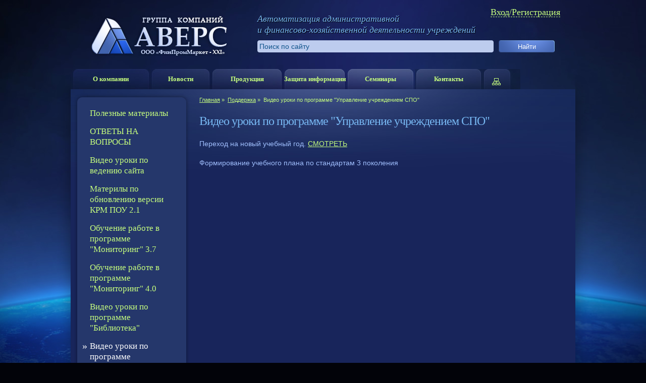

--- FILE ---
content_type: text/html; charset=utf-8
request_url: https://www.xn--80aejja5ch9a.xn--p1ai/podderzhka/obuchenie-po-rabote-s-pou-2_2/
body_size: 3830
content:
<!DOCTYPE html PUBLIC "-//W3C//DTD XHTML 1.0 Strict//EN" "http://www.w3.org/TR/xhtml1/DTD/xhtml1-strict.dtd">
<html xmlns="http://www.w3.org/1999/xhtml">
<head>
	<title>Аверс: Видео уроки по программе "Управление учреждением СПО" // Автоматизация административной и финансово-хозяйственной деятельности</title>
	<meta http-equiv="Content-Type" content="text/html; charset=utf-8" />
  <meta name="keywords" content="" />
	<meta name="description" content="" />
  
  <link type="text/css" href="https://www.xn--80aejja5ch9a.xn--p1ai/kscms/img/public/styles.css" rel="stylesheet" media="all" />
	<link type="text/css" href="https://www.xn--80aejja5ch9a.xn--p1ai/kscms/img/public/_tpl.css" rel="stylesheet" media="all" />
  <link type="text/css" href="https://www.xn--80aejja5ch9a.xn--p1ai/kscms/img/public/_editor.css" rel="stylesheet" media="all" />
	<!--[if lte IE 8]>
		<link type="text/css" href="https://www.xn--80aejja5ch9a.xn--p1ai/kscms/img/public/styles_ie.css" rel="stylesheet" media="all" />
	<![endif]-->
  <link type="text/css" href="https://www.xn--80aejja5ch9a.xn--p1ai/kscms/img/public/scripts/PrettyPhoto/pp_styles.css" rel="stylesheet" media="all" />

  

  <script type="text/javascript" src="https://www.xn--80aejja5ch9a.xn--p1ai/kscms/img/public/scripts/jquery-1.4.2.min.js"></script>
	<script type="text/javascript" src="https://www.xn--80aejja5ch9a.xn--p1ai/kscms/img/public/scripts/PrettyPhoto/pp_srcipts.js"></script>

<script type="text/javascript" src="https://www.xn--80aejja5ch9a.xn--p1ai/kscms/img/public/scripts/scripts.js"></script>
<script type="text/javascript" src="https://www.xn--80aejja5ch9a.xn--p1ai/kscms/img/public/scripts/json2.js"></script>

	<script type="text/javascript">
	// <![CDATA[

		// The document is loaded -->
		$(document).ready(function(){
			$("a[rel^='prettyPhoto']").prettyPhoto({theme:'facebook'});
		});
		// -->

		// Marking popup block of authorisation -->
		authGLOBALblock = '<!-- authorization close button --><a href="#" title="Закрыть"><img src="https://www.xn--80aejja5ch9a.xn--p1ai/kscms/img/public/close.gif" alt="Закрыть" id="AuthClose" class="auth-close" /></a><!-- // authorization close button // --><!-- authorization shadows --><div class="auth-shad-t"><!-- // --></div><div class="auth-shad-c"><!-- // --></div><div class="auth-shad-b"><!-- // --></div><!-- // authorization shadows // --><!-- authorization content --><div class="auth-content haslayout"><form action="https://www.xn--80aejja5ch9a.xn--p1ai/cabinet/" enctype="multipart/form-data" method="post" class="authorization haslayout"><fieldset><input type="hidden" name="auth" value="login" /><legend>Вход</legend><div class="auth-field"><label for="AuthLogin">Логин</label><div><input type="text" name="login_login" value="" size="60" id="AuthLogin" /></div><a href="https://www.xn--80aejja5ch9a.xn--p1ai/reg/" title="Регистрация">Регистрация</a></div><div class="auth-field"><label for="AuthPass">Пароль</label><div><input type="password" name="login_pass" value="" id="AuthPass" /></div><a href="https://www.xn--80aejja5ch9a.xn--p1ai/sendpass/" title="Забыли пароль?">Забыли пароль?</a></div><input type="submit" value="Войти" title="Войти" class="submit" /></fieldset></form></div><!-- // authorization content // -->';
		// -->

	// ]]>
	</script>
</head>
<body id="inner"> <div class="ground"> <div class="header haslayout"> <a href="https://www.xn--80aejja5ch9a.xn--p1ai/" title="Группа компаний ООО ЦИТ Аверс"><img src="https://www.xn--80aejja5ch9a.xn--p1ai/kscms/img/public/logo.jpg" width="270" height="80" alt="Группа компаний ООО ЦИТ Аверс" class="logo" /></a> <h2 class="description">Автоматизация административной<br />и финансово-хозяйственной деятельности учреждений</h2> <form action="https://www.xn--80aejja5ch9a.xn--p1ai/search/" method="get" class="search"> <fieldset> <input type="hidden" name="cmd" value="process" /> <input type="hidden" name="key" value="search" /> <input type="hidden" name="status" value="" /> <div><input type="text" name="search_text" value="Поиск по сайту" /></div> <input type="submit" value="Найти" title="Найти" class="submit" id="Search" /> </fieldset> </form> <a href="https://www.xn--80aejja5ch9a.xn--p1ai/cabinet/" title="Вход/Регистрация" id="SignUp" class="sign-up">Вход/Регистрация</a> </div> <ul class="top-menu clearing"> <li><a href="https://www.xn--80aejja5ch9a.xn--p1ai/o-kompanii/" title="О компании" class="about">О компании</a></li> <li><a href="https://www.xn--80aejja5ch9a.xn--p1ai/novosti/" title="Новости" class="news">Новости</a></li> <li><a href="https://www.xn--80aejja5ch9a.xn--p1ai/produktsiya/" title="Продукция" class="products">Продукция</a></li> <li><a href="https://www.xn--80aejja5ch9a.xn--p1ai/resheniya/" title="Защита информации" class="decision">Защита информации</a></li> <li><a href="https://www.xn--80aejja5ch9a.xn--p1ai/seminary/" title="Семинары" class="seminars">Семинары</a></li> <li><a href="https://www.xn--80aejja5ch9a.xn--p1ai/contacts/" title="Контакты" class="contacts">Контакты</a></li> <li><a href="https://www.xn--80aejja5ch9a.xn--p1ai/map/" title="Карта сайта" class="map"><img src="https://www.xn--80aejja5ch9a.xn--p1ai/kscms/img/public/spacer.gif" width="17" height="14" alt="Карта сайта" /></a></li> </ul> <div class="shad-wrap"> <div class="shad-tl"></div> <div class="shad-tr"></div> <div class="shad-cl"></div> <div class="shad-cr"></div> <div class="shad-bl"></div> <div class="shad-bc"></div> <div class="shad-br"></div> <div class="content clearing haslayout"> <div class="center-col"> <div class="right-col"> <ul class="path"> <li><a href="https://www.xn--80aejja5ch9a.xn--p1ai/" title="Главная">Главная</a>&nbsp;&raquo;&nbsp;</li> <li><a href="https://www.xn--80aejja5ch9a.xn--p1ai/podderzhka/" title="Поддержка">Поддержка</a>&nbsp;&raquo;&nbsp;</li> <li>Видео уроки по программе "Управление учреждением СПО"</li> </ul> <h1 class="page-name">Видео уроки по программе "Управление учреждением СПО"</h1> <div class="editor haslayout"> <p>Переход на новый учебный год. <a href="/kscms/uploads/file/PerehodNG.pdf" target="_blank">СМОТРЕТЬ</a></p><p>Формирование учебного плана по стандартам 3 поколения</p><p><iframe width="640" height="360" src="https://www.youtube.com/embed/KLwT8q0UvTs?rel=0" frameborder="0" allowfullscreen=""></iframe></p></div> </div> </div> <div class="left-col"> <div class="sidebar-wrap haslayout"> <div class="sidebar-shad-t"></div> <div class="sidebar-shad-c"></div> <div class="sidebar-shad-b"></div> <ul class="sidebar-menu"> <li><a href="https://www.xn--80aejja5ch9a.xn--p1ai/podderzhka/stati/" title="Полезные материалы"><span>&raquo;</span>Полезные материалы</a> </li> <li><a href="/podderzhka/chavo/-direktor-/" title="ОТВЕТЫ НА ВОПРОСЫ"><span>&raquo;</span>ОТВЕТЫ НА ВОПРОСЫ</a> </li> <li><a href="https://www.xn--80aejja5ch9a.xn--p1ai/podderzhka/video-uroki-po-vedeniyu-saita/" title="Видео уроки по ведению сайта"><span>&raquo;</span>Видео уроки по ведению сайта</a> </li> <li><a href="https://www.xn--80aejja5ch9a.xn--p1ai/podderzhka/materily-po-obnovleniyu-versii-krm-pou/" title="Материлы по обновлению версии КРМ ПОУ 2.1"><span>&raquo;</span>Материлы по обновлению версии КРМ ПОУ 2.1</a> </li> <li><a href="https://www.xn--80aejja5ch9a.xn--p1ai/podderzhka/obuchenie-rabote-v-programme-monitoring-_2/" title="Обучение работе в программе "Мониторинг" 3.7"><span>&raquo;</span>Обучение работе в программе "Мониторинг" 3.7</a> </li> <li><a href="https://www.xn--80aejja5ch9a.xn--p1ai/podderzhka/obuchenie-rabote-v-programme-monitoring-4_0/" title="Обучение работе в программе "Мониторинг" 4.0"><span>&raquo;</span>Обучение работе в программе "Мониторинг" 4.0</a> </li> <li><a href="https://www.xn--80aejja5ch9a.xn--p1ai/podderzhka/obuchenie-rabote-v-programme-biblioteka-/" title="Видео уроки по программе "Библиотека""><span>&raquo;</span>Видео уроки по программе "Библиотека"</a> </li> <li><a href="https://www.xn--80aejja5ch9a.xn--p1ai/podderzhka/obuchenie-po-rabote-s-pou-2_2/" title="Видео уроки по программе "Управление учреждением СПО"" class="active"><span>&raquo;</span>Видео уроки по программе "Управление учреждением СПО"</a> </li> <li><a href="https://www.xn--80aejja5ch9a.xn--p1ai/podderzhka/obuchenie-rabote-s-programmoi-upravlenie-organizatsiei-dopolnitelnogo-obrazovaniya-/" title="Видео уроки по программе "Управление организацией доп. образования""><span>&raquo;</span>Видео уроки по программе "Управление организацией доп. образования"</a> </li> <li><a href="https://www.xn--80aejja5ch9a.xn--p1ai/podderzhka/video-uroki-po-programme-direktor-/" title="Видео уроки по программе "Директор""><span>&raquo;</span>Видео уроки по программе "Директор"</a> </li> <li><a href="https://www.xn--80aejja5ch9a.xn--p1ai/podderzhka/video-uroki-po-programme-ekzh-/" title="Видео уроки по программе "ЭКЖ""><span>&raquo;</span>Видео уроки по программе "ЭКЖ"</a> </li> <li><a href="https://www.xn--80aejja5ch9a.xn--p1ai/podderzhka/video-uroki-po-programme-attestat-/" title="Видео уроки по программе "Аттестат""><span>&raquo;</span>Видео уроки по программе "Аттестат"</a> </li> </ul></div> <div class="aux-buttons"><a href="https://www.xn--80aejja5ch9a.xn--p1ai/seminary/" title="Запись на семинар" class="aux-seminar-button"></a><a href="https://www.xn--80aejja5ch9a.xn--p1ai/podderzhka/" title="Поддержка" class="aux-support-button"></a></div> <form action="https://www.xn--80aejja5ch9a.xn--p1ai/subscribe/" method="get" class="subscription"><fieldset> <legend>Рассылка новостей</legend> <input type="hidden" name="cmd" value="process" /> <input type="hidden" name="key" value="subscription" /> <input type="hidden" name="status" value="" /> <div><input type="text" name="doc_email" value="Ваш e-mail" /></div> <input type="submit" value="&raquo;" title="Подписаться&raquo;" class="submit" id="Subscr" /> <ul><li><input type="radio" name="xid" value="1" id="subscr_on" checked="checked" /><label for="subscr_on">Подписаться</label></li><li><input type="radio" name="xid" value="2" id="subscr_off" /><label for="subscr_off">Отписаться</label></li> </ul></fieldset> </form> </div> </div> </div> <div class="footer clearing"> <ul class="bottom-menu"> <li><a href="https://www.xn--80aejja5ch9a.xn--p1ai/o-kompanii/" title="О компании">О компании</a></li><li><a href="https://www.xn--80aejja5ch9a.xn--p1ai/novosti/" title="Новости">Новости</a></li><li><a href="https://www.xn--80aejja5ch9a.xn--p1ai/produktsiya/" title="Продукция">Продукция</a></li><li><a href="https://www.xn--80aejja5ch9a.xn--p1ai/resheniya/" title="Решения">Решения</a></li><li><a href="https://www.xn--80aejja5ch9a.xn--p1ai/podderzhka/" title="Поддержка">Поддержка</a></li><li><a href="https://www.xn--80aejja5ch9a.xn--p1ai/seminary/" title="Семинары">Семинары</a></li><li><a href="https://www.xn--80aejja5ch9a.xn--p1ai/forum/" title="Форум">Форум</a></li><li><a href="https://www.xn--80aejja5ch9a.xn--p1ai/contacts/" title="Контакты">Контакты</a></li> </ul> <div class="copyrights"> <p>&copy; Группа компаний &laquo;АВЕРС&raquo; 1992-2022</p> </div> <p class="counters"><script> (function(i,s,o,g,r,a,m){i['GoogleAnalyticsObject']=r;i[r]=i[r]||function(){ (i[r].q=i[r].q||[]).push(arguments)},i[r].l=1*new Date();a=s.createElement(o), m=s.getElementsByTagName(o)[0];a.async=1;a.src=g;m.parentNode.insertBefore(a,m) })(window,document,'script','//www.google-analytics.com/analytics.js','ga'); ga('create', '88756368', 'auto'); ga('send', 'pageview');</script><script async src="https://www.googletagmanager.com/gtag/js?id=UA-57153812-2"></script><script> window.dataLayer = window.dataLayer || []; function gtag(){dataLayer.push(arguments);} gtag('js', new Date()); gtag('config', 'UA-57153812-2');</script>&nbsp;</p> </div> </div></body>
</html>


--- FILE ---
content_type: text/css
request_url: https://www.xn--80aejja5ch9a.xn--p1ai/kscms/img/public/styles.css
body_size: 22026
content:
/* ===== 'styles.css' ===== */

/*	--- --- --- --- ---
[project info]
	name - Avers.
	date - 08.07.2010.
	
	styles:
	--- --- --- --- --- --- --- --- --- ---
	http://www.???.??/img/default.css (7 kb)
	http://www.???.??/img/styles.css (22 kb)
	http://www.???.??/img/styles_ie.css (6 kb)
	http://www.???.??/img/tpl.css (16 kb)
	--- --- --- --- --- --- --- --- --- ---
	total: (51 kb)
	
	developer	- OOO "КасперСистемс"
	reply-to	- http://www.kasper.by/
	
[file structure]
	1. =global
	2. =ground
	--- --- ---
		2.1. =header
		2.2. =top menu
		2.3. =content
		--- --- ---
			(#index)
			2.3.1. =center column
			2.3.2. =geography
			2.3.3. =last news
			(#inner)
			2.3.1. =center column
			--- --- ---
				2.3.1.1. =right column
			--- --- ---
			2.3.2. =left column
		--- --- ---
		2.3. =footer
	--- --- ---

--- --- --- --- --- */

/* ='default.css & corners.css'
--- --- --- --- --- --- --- --- --- --- --- --- --- --- --- --- --- --- --- --- --- --- --- --- --- --- --- --- --- --- -- */
@import url(default.css);
/* --- --- --- --- --- --- --- --- --- --- --- --- --- --- --- --- --- --- --- --- --- --- --- --- --- --- --- --- --- --- */

/* =global
--- --- --- --- --- --- --- --- --- --- --- --- --- --- --- --- --- --- --- --- --- --- --- --- --- --- --- --- --- --- -- */
body {
	min-width: 1000px;
	background: #020309 url(body_bg.png) repeat-y center;
	font-family: Arial, sans-serif;
	color: #a1c0ff;
}
/* --- !!! --- */
a,
a:visited {
	color: #c6fe7e;
}
a:hover {
	color: #fefefe;
}
/* --- !!! --- */
:active {
	outline: none;
}
:focus {}
/* --- --- --- --- --- --- --- --- --- --- --- --- --- --- --- --- --- --- --- --- --- --- --- --- --- --- --- --- --- --- */


/* =ground
--- --- --- --- --- --- --- --- --- --- --- --- --- --- --- --- --- --- --- --- --- --- --- --- --- --- --- --- --- --- -- */
.ground {
	min-height: 100%;
	height: auto !important;
	height: 100%;	/* - for ie6 - */
	background: url(earth.jpg) no-repeat center top;
	overflow: hidden;	/* - for "corners & shadows" - */
	position: relative;	/* - for "corners & shadows" in Opera - */
}
	
	
	/* =header
	--- --- --- --- --- --- --- --- --- --- --- --- --- --- --- --- --- --- --- --- --- --- --- --- --- --- --- --- --- --- -- */
	.header {
		width: 1000px;
		height: 135px;
		margin: 0 auto;
		position: relative; /* - for "sign up" - */
	}
		
		/* --- logo --- */
		.logo {
			margin: 30px 60px 0 40px;
			border: none;
			font-size: 1.4em;
			float: left;
		}
		/* --- // logo // --- */
		
		/* --- description --- */
		.description {
			margin: 25px 0 10px 0;
			font-family: Georgia, serif;
			font-size: 1.8em;
			font-weight: normal;
			font-style: italic;
			color: #77b7f2;
			text-shadow: #000 1px 1px 0;
		}
		/* --- // description // --- */
		
		/* --- search --- */
		.search {}
			.search fieldset {
				padding: 0;
				border: none;
			}
				.search div {
					display: inline;	/* - for ie6 - */
					width: 460px;	/* - original: 468px; - */
					padding: 4px;
					margin: 0 10px 5px 0;
					background: #bdccee url(input_bg.png) no-repeat;
					float: left;
				}
					.search div input {
						width: 100%;
						height: 16px;	/* - original: 24px; - */
						border: none;
						background: none;
						font-size: 1.4em;
						color: #10548b;
					}
				.search .submit {
					width: 111px;
					height: 24px;
					border: none;
					background: #4263ad url(submit_bg.png) no-repeat 0 -24px;
					font-size: 1.3em;
					color: #fefefe;
					float: left;
					cursor: pointer;
				}
				.search .hover {
					background-position: 0 0;
				}
				/* --- !!! --- */
				.search label {
					display: block;
					margin-left: 5px !important;
					margin: 0;	/* - for ie6 - */
					font-size: 1.1em;					
					clear: both;
					float: left;
					white-space: nowrap;
					cursor: pointer;
				}
					.search label input {
						vertical-align: middle;
					}			
		/* --- // search // --- */
		
		/* --- sign up --- */
		.sign-up {
			border-bottom: 1px dashed #c6fe7e;
			font-family: Georgia, serif;
			font-size: 1.8em;
			text-decoration: none;
			line-height: 1;
			position: absolute;
			top: 15px;
			right: 30px;
		}
		.sign-up:hover {
			border-bottom: 1px dashed #fefefe;
		}
		/* --- // sign up // --- */
		
	/* --- --- --- --- --- --- --- --- --- --- --- --- --- --- --- --- --- --- --- --- --- --- --- --- --- --- --- --- --- --- */
	
	
	/* =top menu
	--- --- --- --- --- --- --- --- --- --- --- --- --- --- --- --- --- --- --- --- --- --- --- --- --- --- --- --- --- --- -- */
	.top-menu {
		width: 1000px;
		padding: 0;
		margin: 0 auto;
		list-style: none;
	}
		.top-menu li {
			/*height: 55px;*/
			float: left;
			display: table;
			height: 40px;
		}
		/* --- !!! --- */
		.top-menu a {
			/*display: block;*/
			display: table-cell;
			height: 100%;
			background: #18255b url(menu_bg.jpg) no-repeat;
			font-family: Georgia, serif;
			/*font-size: 1.8em;*/
			font-size: 1.3em;
			font-weight: bold;
			vertical-align: middle;
			text-align: center;
			text-decoration: none;
			/*line-height: 40px;*/
		}
		/* --- !!! --- */
		.top-menu a.about {
			width: 158px;
		}
		.top-menu a.about:hover,
		.top-menu a.about-active {
			background-position: 0 -55px;
			color: #fefefe;
		}
		/* --- !!! --- */
		.top-menu a.news {
			width: 120px;
			background-position: -158px 0;
		}
		.top-menu a.news:hover,
		.top-menu a.news-active {
			background-position: -158px -110px;
			color: #fefefe;
		}
		/* --- !!! --- */
		.top-menu a.products {
			width: 143px;
			background-position: -278px 0;
		}
		.top-menu a.products:hover,
		.top-menu a.products-active {
			background-position: -278px -165px;
			color: #fefefe;
		}
		/* --- !!! --- */
		.top-menu a.decision {
			width: 125px;
			background-position: -421px 0;
		}
		.top-menu a.decision:hover,
		.top-menu a.decision-active {
			background-position: -421px -220px;
			color: #fefefe;
		}
		/* --- !!! --- */
		.top-menu a.seminars {
			width: 136px;
			background-position: -546px 0;
		}
		.top-menu a.seminars:hover,
		.top-menu a.seminars-active {
			background-position: -546px -275px;
			color: #fefefe;
		}
		/* --- !!! --- */
		.top-menu a.forum {
			width: 109px;
			background-position: -682px 0;
		}
		.top-menu a.forum:hover,
		.top-menu a.forum-active {
			background-position: -682px -330px;
			color: #fefefe;
		}
		/* --- !!! --- */
		.top-menu a.contacts {
			width: 134px;
			background-position: -791px 0;
		}
		.top-menu a.contacts:hover,
		.top-menu a.contacts-active {
			background-position: -791px -385px;
			color: #fefefe;
		}
		/* --- !!! --- */
		.top-menu a.map {
			width: 75px;
			background-position: -925px 0;
			line-height: normal;
		}
		.top-menu a.map:hover,
		.top-menu a.map-active {
			background-position: -925px -440px;
		}
		/* --- !!! --- */
		.top-menu a.map img {
			border: none;
			margin: 15px 0 0 -20px;
			background: url(map.gif) no-repeat 0 -14px;
		}
		.top-menu a.map:hover img,
		.top-menu a.map-active img {
			background-position: 0 0;
		}
	/* --- --- --- --- --- --- --- --- --- --- --- --- --- --- --- --- --- --- --- --- --- --- --- --- --- --- --- --- --- --- */
	
	
	/* =shadows wrapper
	--- --- --- --- --- --- --- --- --- --- --- --- --- --- --- --- --- --- --- --- --- --- --- --- --- --- --- --- --- --- -- */
	.shad-wrap {
		width: 1000px;
		margin: 30px auto 60px auto;
		position: relative;	/* - for "corners & shadows" - */
	}
		
		
		/* =corners & shadows
		--- --- --- --- --- --- --- --- --- --- --- --- --- --- --- --- --- --- --- --- --- --- --- --- --- --- --- --- --- --- -- */
			
			/* --- location of corners & shadows --- */
			.shad-tl, .shad-tr,
			.shad-cl, .shad-cr,
			.shad-bl, .shad-bc, .shad-br {
				position: absolute;
			}
			/* --- !!! --- */
			.shad-tl, .shad-tr {
				top: -60px;
			}
			.shad-bl, .shad-bc, .shad-br {
				bottom: -60px;
			}
			.shad-tl, .shad-cl, .shad-bl {
				left: -30px;
			}
			.shad-tr, .shad-cr, .shad-br {
				right: -30px;
			}
			/* --- // location of corners & shadows // --- */
			
			/* --- corners --- */
			.shad-tl, .shad-tr,
			.shad-bl, .shad-br {
				width: 60px;
				height: 120px;
				background: url(content_corn.png);
			}
			/* --- !!! --- */
			.shad-tl {
				clip: rect(0, 30px, 60px, 0);
			}
			.shad-tr {
				clip: rect(0, 60px, 60px, 30px);
			}
			.shad-bl {
				clip: rect(60px, 30px, 120px, 0);
			}
			.shad-br {
				clip: rect(60px, 60px, 120px, 30px);
			}
			/* --- // corners // --- */
			
			/* --- shadows --- */
			.shad-bc {
				width: 100%;
				height: 60px;
				background: url(content_corn_hor.png);
				left: 0;
			}
			/* --- !!! --- */
			.shad-cl,
			.shad-cr {
				width: 60px;
				height: 100%;
				background: url(content_corn_ver.png);
				top: 0;
			}
			/* --- !!! --- */
			.shad-cl {
				clip: rect(0, 30px, auto, 0);
			}
			.shad-cr {
				clip: rect(0, 60px, auto, 30px);
			}
			/* --- // shadows // --- */
			
		/* --- --- --- --- --- --- --- --- --- --- --- --- --- --- --- --- --- --- --- --- --- --- --- --- --- --- --- --- --- --- */
		
		
		/* =content
		--- --- --- --- --- --- --- --- --- --- --- --- --- --- --- --- --- --- --- --- --- --- --- --- --- --- --- --- --- --- -- */
		.content {
			background: #18255b;
			position: relative;
		}
			
			
			/* =center column	(#index)
			--- --- --- --- --- --- --- --- --- --- --- --- --- --- --- --- --- --- --- --- --- --- --- --- --- --- --- --- --- --- -- */
			.center-col {
				min-height: 200px;
				height: auto !important;
				height: 200px;	/* - for ie6 - */
				padding: 5px 350px 5px 40px;
				margin-top: -31px;
				background: url(content_bg.jpg) no-repeat;
				position: relative;	/* - for "main buttons" - */
			}
				#index .center-col {
					z-index: 1;
				}
				#index .center-col .editor {
					font-size: 1.6em;
				}
				
				/* --- path --- */
				.path {
					padding: 0;
					/*margin: 0 0 20px 0;*/
					margin: 15px 0 20px 0;
					list-style: none;
				}
					.path li {
						display: inline;
						font-size: 1.1em;
						color: #c6fe7e;
					}
				/* --- // path // --- */
				
				/* --- page name --- */
				.page-name {
					margin: 20px 0 0 0;
					font-family: Georgia, serif;
					font-size: 2.4em;
					font-weight: normal;
					color: #77b7f2;
					letter-spacing: -1px;
				}
				/* --- // page name // --- */
				
				/* --- main buttons --- */
				.main-buttons {
					width: 300px;
					height: 280px;
					position: absolute;
					top: 0;
					right: 5px;
					overflow: hidden;
				}
					.main-buttons a {
						width: 600px;
						height: 140px;
						position: absolute;
						left: 0;
					}
					.main-buttons a:hover {
						left: -300px;
					}
					/* --- !!! --- */
					.seminar-button {
						background: url(seminar_button.png) no-repeat;
						top: 0;
					}
					.support-button {
						background: url(support_button.png) no-repeat;
						top: 137px;
					}
				/* --- // main buttons // --- */
				
			/* --- --- --- --- --- --- --- --- --- --- --- --- --- --- --- --- --- --- --- --- --- --- --- --- --- --- --- --- --- --- */
			
			
			/* =geography
			--- --- --- --- --- --- --- --- --- --- --- --- --- --- --- --- --- --- --- --- --- --- --- --- --- --- --- --- --- --- -- */
			.geography {
				min-height: 715px;
				height: auto !important;
				height: 715px;	/* - for ie6 - */
				margin-bottom: -175px;
				background: url(geography.jpg) no-repeat bottom;
				position: relative;	/* - for "geography h3" - */
			}
				.geography h3 {
					margin: 0;
					font-family: Georgia, serif;
					font-size: 2.4em;
					font-weight: normal;
					color: #77b7f2;
					line-height: 1;
					letter-spacing: -1px;
					position: absolute;
					top: 40px;
					left: 40px;
				}
				.geography object {
					margin-top: 11px;
					outline: none;
				}
				.geography p {
					width: 230px;	/* - orugunal: 310px; - */
					height: 130px;	/* - orugunal: 170px; - */
					padding: 20px 40px;
					margin: 0 0 0 -155px;
					background: url(no_geography.png) no-repeat;
					font-family: Georgia, serif;
					font-size: 1.8em;
					color: #fefefe;
					text-align: center;
					position: absolute;
					top: 280px;
					left: 50%;
				}
			/* --- --- --- --- --- --- --- --- --- --- --- --- --- --- --- --- --- --- --- --- --- --- --- --- --- --- --- --- --- --- */
			
			
			/* =last news
			--- --- --- --- --- --- --- --- --- --- --- --- --- --- --- --- --- --- --- --- --- --- --- --- --- --- --- --- --- --- -- */
			.last-news {
				min-height: 130px;
				height: auto !important;
				height: 130px;	/* - for ie6 - */
				padding: 1px 40px;
				margin-bottom: 20px;
				position: relative;	/* - for "geography" - */
			}
				.last-news h3 {
					margin: 20px 0;
					font-family: Georgia, serif;
					font-size: 2.4em;
					font-weight: normal;
					color: #77b7f2;
					letter-spacing: -1px;
					line-height: 1;
				}
				/* --- !!! --- */
				.last-news ul {
					padding: 0;
					margin: 0 -30px;
					list-style: none;
				}
					.last-news ul li {
						display: inline;	/* - for ie6 - */
						width: 265px;	/* - original: 325px; - */
						margin: 0 30px;
						float: left;
					}
						.last-news ul span {
							font-size: 1.1em;
							color: #fefefe;
						}
						.last-news ul h4 {
							margin: 0;
							font-size: 1.4em;
						}
							/* --- !!! --- */
							.last-news ul h4 a {
								text-decoration: none;
							}
							.last-news ul h4 a:hover {
								text-decoration: underline;
							}
							/* --- !!! --- */
						.last-news ul p {
							margin: 10px 0;
							font-size: 1.4em;
						}
			/* --- --- --- --- --- --- --- --- --- --- --- --- --- --- --- --- --- --- --- --- --- --- --- --- --- --- --- --- --- --- */
			
			
			/* =center column	(#inner)
			--- --- --- --- --- --- --- --- --- --- --- --- --- --- --- --- --- --- --- --- --- --- --- --- --- --- --- --- --- --- -- */
			#inner .center-col {
				width: 1000px;
				min-height: 200px;
				height: auto !important;
				height: 200px;	/* - for ie6 - */
				padding: 0;
				margin-top: -31px;
				background: url(content_bg.jpg) no-repeat;
				float: left;
			}
				
				/* =right column
				--- --- --- --- --- --- --- --- --- --- --- --- --- --- --- --- --- --- --- --- --- --- --- --- --- --- --- --- --- --- -- */
				.right-col {
					margin: 0 40px 0 255px;
				}
				.hide-right-col {
					margin-left: 40px;
				}
				/* --- --- --- --- --- --- --- --- --- --- --- --- --- --- --- --- --- --- --- --- --- --- --- --- --- --- --- --- --- --- */
				
				
			/* --- --- --- --- --- --- --- --- --- --- --- --- --- --- --- --- --- --- --- --- --- --- --- --- --- --- --- --- --- --- */
			
			/* =left column
			--- --- --- --- --- --- --- --- --- --- --- --- --- --- --- --- --- --- --- --- --- --- --- --- --- --- --- --- --- --- -- */
			.left-col {
				width: 240px;
				margin: -40px 0 0 -1000px;
				float: left;
				position: relative;	/* - for "center column" - */
			}
				
				/* --- sidebar wrapper --- */
				.sidebar-wrap {
					/*margin: 20px 0 25px 3px;*/
					margin: 35px 0 25px 3px;
					position: relative;	/* - for "sidebar shadows" - */
				}
					
					/* --- sidebar shadows --- */
					.sidebar-shad-t,
					.sidebar-shad-b {
						width: 235px;
						height: 40px;
						background: url(in_shad.png) no-repeat;
						position: absolute;
						left: 0;
					}
					/* --- !!! --- */
					.sidebar-shad-t {
						clip: rect(0, 235px, 20px, 0);
						top: -20px;
					}
					.sidebar-shad-b {
						clip: rect(20px, 235px, 40px, 0);
						bottom: -20px;
					}
					.sidebar-shad-c {
						width: 235px;
						height: 100%;
						background: url(in_shad_center.png) repeat-y;
						position: absolute;
						top: 0;
						left: 0;
					}
					/* --- // sidebar shadows // --- */
					
					/* --- sidebar menu --- */					
					.sidebar-menu {
						padding: 0;
						margin: -5px 25px -5px 35px;
						list-style: none;
						position: relative;	/* - for "sidebar shadows" - */
					}
						.sidebar-menu li {
							margin: 15px 0;
							font-family: Georgia, serif;
							font-size: 1.7em;
						}
							/* --- !!! --- */
							.sidebar-menu a {
								margin-left: 0 !important;
								margin-left: -3px;	/* - for ie6 - */
								text-decoration: none;
							}
							.sidebar-menu a:hover,
							.sidebar-menu a.active {
								color: #fefefe;
							}
								/* --- !!! --- */
								.sidebar-menu a span {
									margin-right: -15px;
									font-size: 1.2em;
									line-height: 1;
									float: left;
									position: relative;	/* - for ie6 - */
									left: -15px;
									opacity: 0;
								}
								.sidebar-menu a:hover span,
								.sidebar-menu a.active span {
									opacity: 100;
								}
							/* --- !!! --- */
							.sidebar-menu ul {
								padding: 0;
								margin: 20px 0 20px 10px;
								list-style: none;
							}
								.sidebar-menu ul li {
									font-size: 0.7em;
								}
					/* --- // sidebar menu // --- */

				/* --- // sidebar wrapper // --- */
				
				/* --- auxiliary buttons --- */
				.aux-buttons {
					width: 210px;
					height: 200px;
					margin: 15px 15px 5px 15px;
					position: relative;	/* - for "auxiliary buttons" - */
					overflow: hidden;
				}
					.aux-buttons a {
						width: 420px;
						height: 100px;
						position: absolute;
						left: 0;
					}
					.aux-buttons a:hover {
						left: -210px;
					}
					/* --- !!! --- */
					.aux-seminar-button {
						background: url(in_seminar_button.png) no-repeat;
						top: 0;
					}
					.aux-support-button {
						background: url(in_support_button.png) no-repeat;
						top: 95px;
					}
				/* --- // auxiliary buttons // --- */
				
				/* --- subscription --- */
				.subscription {
					margin: 0 25px;
				}
				.aftersubmit {
					margin: 20px 0;
				}
					.subscription fieldset {
						padding: 0;
						border: none;
					}
						.subscription legend {
							padding: 0 0 5px 0 !important;
							padding: 5px 0 0 0;	/* - for ie6 - */
							font-family: Georgia, serif;
							font-size: 1.8em;
							color: #77b7f2;
							letter-spacing: -1px;
							position: relative;	/* - for ie6 - */
						}
					.subscription div {
						display: inline;	/* - for ie6 - */
						width: 142px;	/* - original: 188px; - */
						padding: 4px 42px 5px 4px;
						background: #bdccee url(input_bg.png) no-repeat 0 -25px;
						float: left;
					}
						.subscription div input {
							width: 100%;
							height: 15px;	/* - original: 24px; - */
							border: none;
							background: none;
							font-size: 1.2em;
							color: #10548b;
						}
					.subscription .submit {
						width: 38px;
						height: 24px;
						margin-left: -38px;
						border: none;
						background: #4263ad url(submit_bg.png) no-repeat 0 -73px;
						font-size: 1.3em;
						color: #fefefe;
						float: left;
						cursor: pointer;
					}
					.subscription .hover {
						background-position: 0 -49px;
					}
					/* --- !!! --- */
					.subscription ul {
						padding: 1px 0;
						margin: 0;
						list-style: none;
						clear: both;
					}
						.subscription li {
							margin: 5px 0;
							position: relative;
						}
							/* --- !!! --- */
							.subscription label {
								font-size: 1.2em;
								cursor: pointer;
								position: absolute;
								top: 0;
								left: 20px;
							}
							.subscription span {
								width: 13px;
								height: 13px;
								background: #ddd url(radio.png) no-repeat 0 0;
								font-size: 0;
								position: absolute;
								top: 1px;
								left: -20px;
							}
							/* --- !!! --- */
							.subscription .radio-on {
								background-color: #0a63ff;
								background-position: 0 -26px;
							}
							.subscription .radio-on-over {
								background-color: #45aeff;
								background-position: 0 -39px;
							}
							.subscription .radio-off-over {
								background-color: #eee;
								background-position: 0 -13px;
							}
							/* --- !!! --- */
							.subscription .hide-input {
								visibility: hidden;
							}
				/* --- // subscription // --- */
				
				
			/* --- --- --- --- --- --- --- --- --- --- --- --- --- --- --- --- --- --- --- --- --- --- --- --- --- --- --- --- --- --- */
			
			
		/* --- --- --- --- --- --- --- --- --- --- --- --- --- --- --- --- --- --- --- --- --- --- --- --- --- --- --- --- --- --- */
		
		
	/* --- --- --- --- --- --- --- --- --- --- --- --- --- --- --- --- --- --- --- --- --- --- --- --- --- --- --- --- --- --- */
	
	
	/* =footer
	--- --- --- --- --- --- --- --- --- --- --- --- --- --- --- --- --- --- --- --- --- --- --- --- --- --- --- --- --- --- -- */
	.footer {
		width: 920px;	/* - original: 1000px; - */
		padding: 0 40px;
		margin: -10px auto 10px auto;
		position: relative;	/* - for "corners & shadows" - */
	}
		
		/* --- bottom menu --- */
		.bottom-menu {
			display: inline;	/* - for ie6 - */
			width: 675px;
			padding: 0;
			margin: 0 -10px;
			list-style: none;
			float: left;
		}
			.bottom-menu li {
				display: inline;	/* - for ie6 - */
				margin: 0 10px;
				font-size: 1.3em;
				float: left;
			}
				/* --- !!! --- */
				.bottom-menu a {
					text-decoration: none;
				}
				.bottom-menu a:hover {
					text-decoration: underline;
				}
		/* --- // bottom menu // --- */
		
		/* --- copyrights --- */
		.copyrights {
			width: 240px;
			margin-bottom: 5px;
			text-align: right;
			float: right;
		}
			.copyrights p {
				margin: 5px 0;
				font-size: 1.2em;
			}
				.copyrights img {
					border: none;
					vertical-align: middle;
				}
				.copyrights a,
				.copyrights a:hover {
					color: #a1c0ff;
					text-decoration: none;
				}
		/* --- // copyrights // --- */
		
		/* --- counters --- */
		.counters {
			margin: 10px 0;
			font-size: 1.2em;
			float: left;
		}
		/* --- // counters // --- */
		
        
       
	/* --- --- --- --- --- --- --- --- --- --- --- --- --- --- --- --- --- --- --- --- --- --- --- --- --- --- --- --- --- --- */
	
	
/* --- --- --- --- --- --- --- --- --- --- --- --- --- --- --- --- --- --- --- --- --- --- --- --- --- --- --- --- --- --- */
/* ===== // 'styles.css' // ===== */

--- FILE ---
content_type: text/css
request_url: https://www.xn--80aejja5ch9a.xn--p1ai/kscms/img/public/_tpl.css
body_size: 16959
content:
/* ===== 'tpl.css' ===== */

/* =general styles
--- --- --- --- --- --- --- --- --- --- --- --- --- --- --- --- --- --- --- --- --- --- --- --- --- --- --- --- --- --- -- */
.debug {
	border: 1px solid red;
}
/* --- !!! --- */
.clearing:after {
	display: block;
	height: 0;
	clear: both;
	content: "";
	visibility: hidden;
}
/* --- !!! --- */
.haslayout {
	padding: 1px 0;
}
/* --- !!! --- */
.delete {
	display: none;
}
/* --- --- --- --- --- --- --- --- --- --- --- --- --- --- --- --- --- --- --- --- --- --- --- --- --- --- --- --- --- --- */


/* =other styles
--- --- --- --- --- --- --- --- --- --- --- --- --- --- --- --- --- --- --- --- --- --- --- --- --- --- --- --- --- --- -- */
.errors,
.messages {
	padding: 0;
	margin: 20px 0;
	font-size: 1.4em;
	list-style: none;
	line-height: 1;
}
.errors {
	color: #ffb400;
}
.messages {
	color: #59a742;
}
	.errors li,
	.messages li {
		margin: 5px 0;
	}
/* --- !!! --- */

/* --- lists --- */
.list {
	padding: 0;
	margin: 20px 0;
	list-style: none;
}
	.list li {
		margin-bottom: 40px;
		position: relative;	/* for "prod"*/
	}
		/* --- !!! --- */
		.list span {
			font-size: 1.1em;
			color: #fefefe;
		}
		.list h3 {
			margin: 0 0 10px 0;
			font-size: 1.4em;
			color: #c6fe7e;
		}
			/* --- !!! --- */
			.list h3 a {
				text-decoration: none;
			}
			.list h3 a:hover {}
		/* --- !!! --- */		
		.list p {
			margin: 0;
			font-size: 1.4em;
		}
			.list p:after {
				display: block;
				height: 0px;
				clear: both;
				content: "";
				visibility: hidden;
			}		
				.list img {
					border: none;
					margin: 0 15px 15px 0;
					float: left;
				}
/* --- !!! --- */
.news {}
	.news-date {
		margin: 20px 0 -10px 0;
		font-size: 1.1em;
		color: #fefefe;
	}
/* --- !!! --- */
.faq {}
	.faq p {
		margin-left: 20px;
	}
/* --- !!! --- */
.opinions {}
	.opinions h3 {
		margin: 0;
	}
	.opinions p {
		padding: 10px 0 0 30px;			
		background: url(quote.gif) no-repeat 0 5px;
	}
/* --- !!! --- */	
.search-query {
	margin-bottom: 40px;
	font-size: 1.4em;
}
	.allocated {
		background: #42538b;
		color: #fefefe;
	}
.search-result {}
	.search-result p {
		margin-left: 20px;
	}
	.search-result .url {
		display: block;
		margin-top: 5px;
	}
/* --- !!! --- */
.prod {}
	.prod p {
		margin: 0 160px 0 105px;
	}
	.prod p.default {
		margin: 0;
	}
		.prod img {
			margin-left: -105px;
		}
	.prod ul {
		width: 120px;
		padding: 0;
		margin: 0;
		list-style: none;
		position: absolute;
		top: 15px;
		right: 0;
	}
		.prod ul li {
			margin: 15px 0;
			font-size: 1.3em;
			position: static;
		}
			/* --- !!! --- */
			.prod ul a {
				padding-left: 25px;
				background: url(prod_ico.gif) no-repeat;
				line-height: 16px;
			}		
			.prod ul .demo {}
			.prod ul .order {
				background-position: 0 -16px;
			}
/* --- // lists // --- */

/* --- items --- */
.item-wrap {
	width: 100%;
	float: left;
}
	.item {
		margin-left: 170px;
	}
/* --- !!! --- */
.prod-item {
	width: 170px;
	margin: 20px 0 0 -705px;
	float: left;
}
	.prod-item img {
		border: none;
		font-size: 1.4em;
	}
	.prod-item ul {
		padding: 0;
		margin: 20px 0;
		list-style: none;
	}
		.prod-item li {
			margin: 15px 0;
			font-size: 1.3em;
		}
			/* --- !!! --- */
			.prod-item li a {
				padding-left: 25px;
				background: url(prod_ico.gif) no-repeat;
				line-height: 16px;
			}		
			.prod-item li .demo {}
			.prod-item li .order {
				background-position: 0 -16px;
			}
			.prod-item li .instruction {
				background-position: 0 -32px;
			}
			.prod-item li .discuss {
				background-position: 0 -48px;
			}
			.prod-item li .response  {
				background-position: 0 -64px;
			}
/* --- // items // --- */

/* --- seminar --- */
.seminar {
	width: 100%;
	margin: 20px 0;
	border-collapse: collapse;
	border-spacing: 0;
	background: #273466;
}
	.seminar th,
	.seminar td {
		padding: 15px;
		border: 1px solid #0f1c3c;
		font-size: 1.4em;
		vertical-align: top;
	}
	.seminar th {
		background: #cef49e;
		font-weight: normal;
		color: #18265b;
	}	
	/* --- !!! --- */
	.seminar .date {
		padding: 15px 25px;
		text-align: center;
	}
	.seminar .length {
		width: 100%;
	}
		/* --- !!! --- */
		.seminar .details {
			font-size: 0.8em;
		}
		.seminar .reg,
		.seminar .materials {
			display: block;
			padding-top: 55px;
			background: url(seminar_ico.png) no-repeat;
		}
		.seminar .reg{
			background-position: center -50px;
		}
		.seminar .materials {
			background-position: center -200px;
		}
/* --- !!! --- */
.seminar-date {
	margin: 20px 0 -10px 0;
	font-size: 1.1em;
	color: #fefefe;
}
/* --- // seminar // --- */

/* --- photo gallery --- */
.photo {
	padding: 0;
	margin: 60px 0px 20px -35px;
	list-style: none;
}
	.photo li {
		width: 50%;
		margin-bottom: 60px;
		font-size: 1.4em;
		text-align: center;
		float: left;
	}
	.photo .clear {
		width: 100%;
		margin: 0;
		clear: both;
	}
		/* --- !!! --- */
		.photo img {
			border: none;
			margin-bottom: 5px;
			vertical-align: bottom;
		}
		.photo h3 {
			margin: 5px 55px;
			font-size: 1em;
			font-weight: normal;
			color: #c6fe7e;
		}
			/* --- !!! --- */
			.photo a {
				text-decoration: none;
			}
			.photo a:hover {}
/* --- // photo gallery // --- */

/* --- switch pages --- */
.page-switch {
	padding: 0;
	margin: 40px 0;
	text-align: center;
	list-style: none;
}
	.page-switch li {
		display: inline;
		margin: 0 10px;
		font-size: 1.4em;
		color: #a1c0ff;
	}
/* --- // switch pages // --- */

/* --- form --- */
.form {
	width: 470px;
	margin: 20px 0;
	position: relative;	/* - for "submit" - */
}
	.form fieldset {
		padding: 1px;
		border: none;
	}
		.form legend {
			padding-bottom: 10px;
			font-size: 1.8em;
			color: #c6fe7e;
		}
		/* --- !!! --- */
		.required {
			padding-bottom: 50px;
			margin: 0;
			font-size: 1.4em;
		}
			.required img {
				background: #c6fe7e;
				vertical-align: top;
				cursor: help;
			}
		/* --- !!! --- */
		.form h3 {
			margin: 30px 0 -10px 0;
			font-size: 1.8em;
			font-weight: normal;
		}
		/* --- !!! --- */
		.field {
			margin: 20px 0; 
		}
		.place {
			margin-bottom: 30px;
		}
		.checkbox { /* - Added by Tarik 25.05.2011 - */
			padding-top: 2.7em;
			overflow: hidden;
		}
			/* --- !!! --- */
			.field label {
				margin: 0 5px 5px 0;
				font-size: 1.8em;
				float: left;
			}
			.checkbox label { /* - Added by Tarik 25.05.2011 - */
				margin: 0 0 0 20px;
				font-size: 1.4em;
				line-height: 1;
			}
			
			.field img {
				background: #c6fe7e;
				font-size: 1.4em;
				vertical-align: top;
				cursor: help;
			}
			.field span {
				display: inline-block;
				margin: 8px 5px 5px 5px;
				font-size: 1.1em;
				color: #6685c5;
			}
			/* --- !!! --- */
			.field div {
				width: 460px;	/* - original: 468px; - */
				padding: 4px;
				background: #bdccee url(input_bg.png) no-repeat;
				clear: both;
			}
			/* --- !!! --- */
			.place div {
				position: relative;
			}
				.place p {
					margin: 0;
					font-size: 1.1em;
					color: #6685c5;				
					position: absolute;
					bottom: -15px;
					left: 5px;
				}
			/* --- !!! --- */
			.switch-field {
				margin: 20px 0;
			}
				.switch-field div {
					margin: 0 5px 5px 0;
					font-size: 1.8em;
					float: left;
				}
				.switch-field ul {
					padding: 1px 0;
					margin: 0;
					list-style: none;
					clear: both;
				}
					.switch-field li {
							margin: 5px 0;
							position: relative;
						}
							/* --- !!! --- */
							.switch-field input {
								vertical-align: middle;
							}							
							/* --- !!! --- */
							.switch-field label {
								font-size: 1.4em;
								cursor: pointer;
								position: absolute;
								top: 0;
								left: 20px;
							}
								.switch-field span {
									width: 13px;
									height: 13px;
									background: #ddd url(radio.png) no-repeat 0 0;
									font-size: 0;
									position: absolute;
									top: 2px;
									left: -20px;
								}
								/* --- !!! --- */
								.switch-field .radio-on {
									background-color: #0a63ff;
									background-position: 0 -26px;
								}
								.switch-field .radio-on-over {
									background-color: #45aeff;
									background-position: 0 -39px;
								}
								.switch-field .radio-off-over {
									background-color: #eee;
									background-position: 0 -13px;
								}
								/* --- !!! --- */
								.switch-field .hide-input {
									visibility: hidden;
								}
				/* --- !!! --- */
				.field input,
				.field textarea,
				.field select {
					border: none;
					background: none;
					font-size: 1.4em;
					color: #10548b;
				}
				.field input {
					width: 100%;
					height: 16px;
				}
				.checkbox input { /* - Added by Tarik 25.05.2011 - */
					width: auto;
					height: auto;
					margin: 0 -20px 0 0;
					background: #fff;
					font-size: 1em;
					float: left;
				}
				.field textarea {
					width: 100%;
					height: 194px;
				}
				.field select {
					width: 100%;
					height: 16px;
					background: #bdccee;
				}
			/* --- !!! --- */
			.field .field-input {
				height: 16px;	/* - original: 24px; - */
				background-position: 0 0;
			}
			.field .field-textarea {
				height: 196px;	/* - original: 204px; - */
				background-position: 0 -50px;
			}		
			.field .field-captcha {
				width: 143px;	/* - original: 151px; - */
				background-position: 0 -255px;
				position: relative;
				left: 60px;
			}
				/* --- !!! --- */
				.field .field-captcha img {
					margin: 0;
					background: #fff;
					vertical-align: middle;
					position: absolute;
					top: -2px;
					left: -60px;
				}
			/* --- !!! --- */
			.field .field-date {
				display: inline;	/* - for ie6 - */
				margin-right: 10px;
				clear: none;
				float: left;
			}
			.field .day {
				width: 32px;	/* - original: 40px; - */
				background-position: 0 -305px;
				clear: both;
			}
			.field .month {
				width: 32px;	/* - original: 40px; - */
				background-position: 0 -305px;
			}
			.field .year {
				width: 52px;	/* - original: 60px; - */
				background-position: 0 -330px;
			}
			/* --- !!! --- */
			.field .field-img {
				background: none;
			}
				.field .field-img input {
					width: auto;
					height: auto;
					background: #bdccee;
					float: left;
				}
				.field .field-img img {
					margin: 5px 5px 5px 0;
					background: none;
					vertical-align: bottom;
					clear: both;
					float: left;					
					cursor: auto;
				}
				.field .field-img label {
					margin: 0;
					font-size: 1.4em;
					clear: both;
					cursor: pointer;
				}
					.field .field-img label input {
						vertical-align: middle;
						float: none;
						cursor: pointer;
					}
			/* --- !!! --- */
			.form .submit {
				width: 211px;
				height: 34px;
				border: none;
				background: #4263ad url(submit_bg.png) no-repeat 0 -98px;
				font-size: 1.8em;
				color: #fefefe;
				cursor: pointer;					
				position: absolute;		
				bottom: 15px;
				right: 0;
			}
/* --- !!! --- */
.contacts {}
.faq {}
.sem-registration {}
	.sem-registration .field textarea {
		width: 100%;
		height: 77px;
	}
	.sem-registration  .field .field-textarea {
		height: 77px;	/* - original: 85px; - */
		background-position: 0 -355px;
	}	
/* --- !!! --- */
.cabinet {
	margin-bottom: 65px;
}
	.cabinet ol {
		padding: 0;
		margin: 0;
		list-style: none;
	}
		.cabinet ol li {
			margin: 5px 0;
			font-size: 1.4em;
		}
	/* --- !!! --- */
	.cabinet .submit {
		bottom: -35px;
		left: 0;
		right: auto;
	}
/* --- !!! --- */
.registration {
	width: 645px;
	margin-bottom: 65px;
}
	.registration .left-fields,
	.registration .right-fields {
		width: 290px;
		float: left;
	}
	.registration .left-fields {
		margin-right: 60px;
	}
	.registration .right-fields {}
		/* --- !!! --- */
		.registration .field div {
			width: 282px;	/* - original: 290px; - */
			background-position: 0 -280px;
		}
		.registration .place div {
			position: relative;
		}
			.registration .place p {
				margin: 0;
				font-size: 1.1em;
				color: #6685c5;				
				position: absolute;
				bottom: -15px;
				left: 5px;
			}
		/* --- !!! --- */
		.registration .field .field-date {
			margin-right: 10px;
			clear: none;
			float: left;
		}
		.registration .field .day {
			width: 32px;	/* - original: 40px; - */
			background-position: 0 -305px;
			clear: both;
		}
		.registration .field .month {
			width: 32px;	/* - original: 40px; - */
			background-position: 0 -305px;
		}
		.registration .field .year {
			width: 52px;	/* - original: 60px; - */
			background-position: 0 -330px;
		}		
		/* --- !!! --- */
		.registration .field .field-captcha {
			width: 143px;	/* - original: 151px; - */
			background-position: 0 -255px;
		}
	/* --- !!! --- */
	.registration .submit {
		width: 290px;
		background-position: 0 -133px;
		bottom: -35px;
		left: 0;
		right: auto;
	}
/* --- // form // --- */

/* --- site map --- */
.site-map {
	padding: 0;
	margin: 20px 15px;
	list-style: none;
}
	.site-map li {
		margin: 5px 0;
		font-family: Georgia, serif;
		font-size: 2em;
	}
		/* --- !!! --- */
		.site-map a {
			margin-left: 0 !important;
			margin-left: -3px;	/* - for ie6 - */
			text-decoration: none;
		}
		.site-map a:hover {}
			/* --- !!! --- */
			.site-map a span {
				margin-right: -15px;
				font-size: 1.2em;
				line-height: 1;
				float: left;
				position: relative;	/* - for ie6 - */
				left: -15px;
				opacity: 0;
			}
			.site-map a:hover span {
				opacity: 100;
			}
			/* --- !!! --- */
			.site-map ul {
				padding: 0;
				margin: 5px 20px 20px 20px;
				list-style: none;
			}
				.site-map ul li {
					font-size: 0.8em;
				}
					/* --- !!! --- */
					.site-map ul ul {
						margin: 10px 30px 15px 30px;
					}
						.site-map ul ul li {
							font-size: 0.8em;
						}
/* --- // site map // --- */

/* --- authorization --- */
	
	/* --- eclipse --- */
	.eclipse {
		background: #000;
		opacity: 0.6;
		position: absolute;
		top: 0;
		left: 0;
		z-index: 10;
	}
	/* --- // eclipse // --- */
	
	/* --- authorization wrapper --- */
	.auth-wrap {
		width: 620px;
		margin: 55px 0;
		position: absolute;
		top: 0;
		left: 0;
		z-index: 11;
	}
		
		/* --- authorization close button --- */
		.auth-close {
			padding: 5px;
			border: none;
			font-size: 1.6em;
			position: absolute;
			top: -13px;
			right: 42px;
			z-index: 12;
		}
		/* --- authorization close button --- */
		
		/* --- authorization shadows --- */
		.auth-shad-t,
		.auth-shad-b {
			width: 100%;
			height: 110px;
			background: url(auth_shad.png) no-repeat;
			position: absolute;
			left: 0;
		}
		/* --- !!! --- */
		.auth-shad-t {
			clip: rect(0, 620px, 55px, 0);
			top: -55px;
		}
		.auth-shad-b {
			clip: rect(55px, 620px, 110px, 0);
			bottom: -55px;
		}
		.auth-shad-c {
			width: 100%;
			height: 100%;
			background: url(auth_shad_center.png) repeat-y;
			position: absolute;
			top: 0;
			left: 0;
		}
		/* --- // authorization shadows // --- */
		
		/* --- authorization content --- */
		.auth-content {
			margin: -15px 55px;
			background: #263b87;
			font-family: Georgia, serif;
			position: relative;	/* - for "authorization shadows" - */
		}
			.authorization {
				margin-bottom: 60px;
				position: relative;	/* - for "submit" - */
			}
				.authorization fieldset {
					padding: 0;
					border: none;
				}
					.authorization legend {
						margin-bottom: 15px;
						font-size: 2.4em;
						color: #77b7f2;
					}
					/* --- !!! --- */
					.auth-field {
						margin: 20px 0;
					}
						.auth-field:after {
							display: block;
							height: 0;
							clear: both;
							content: "";
							visibility: hidden;
						}
						/* --- !!! --- */
						.auth-field label {
							width: 75px;
							font-size: 1.8em;
							color: #77b7f2;
							line-height: 30px;
							float: left;
						}
						.auth-field div {
							width: 254px;	/* - original: 262px; - */
							height: 22px;	/* - original: 30px; - */
							padding: 4px;
							background: #bdccee url(input_bg.png) no-repeat 0 -441px;
							float: left;
						}
							.auth-field input {
								width: 100%;
								height: 22px;
								border: none;
								background: none;
								font-size: 1.4em;
								color: #10548b;
							}
						/* --- !!! --- */
						.auth-field a {
							margin-left: 20px;
							font-size: 1.6em;
							line-height: 30px;
							float: left;
						}
					/* --- !!! --- */
					.authorization .submit {
						width: 262px;
						height: 30px;
						border: none;
						background: #4263ad url(submit_bg.png) no-repeat 0 -168px;
						font-size: 1.8em;
						color: #fefefe;
						cursor: pointer;
						position: absolute;
						bottom: -30px;
						left: 75px;
					}
					/* --- !!! --- */
					.auth-messages {
						margin: 0 0 0 75px;
					}
		/* --- // authorization content // --- */
		
	/* --- // authorization wrapper // --- */
	
/* --- // authorization // --- */

.regrules label{
    line-height: 20px;
}

/* --- --- --- --- --- --- --- --- --- --- --- --- --- --- --- --- --- --- --- --- --- --- --- --- --- --- --- --- --- --- */


/* ===== // 'tpl.css' // ===== */

--- FILE ---
content_type: text/css
request_url: https://www.xn--80aejja5ch9a.xn--p1ai/kscms/img/public/_editor.css
body_size: 1605
content:
/* ===== '_editor.css' ===== */

/* =editor (for the public editor)
--- --- --- --- --- --- --- --- --- --- --- --- --- --- --- --- --- --- --- --- --- --- --- --- --- --- --- --- --- --- -- */
.editor {
	font-size: 1.4em;
	line-height: 1.3;
}
.reg-editor { /* - Added by Tarik 25.05.2011 - */
	height: 100%;
	overflow: auto;
}
	.editor p {
		margin: 20px 0;
	}
	.editor img {
		margin: 20px 20px 20px 0;
		float: left;
	}
	/* --- !!! --- */
	.editor h1,
	.editor h2,
	.editor h3,
	.editor h4,
	.editor h5,
	.editor h6 {
		color: #c6fe7e;
	}
	.reg-editor h1,
	.reg-editor h2,
	.reg-editor h3,
	.reg-editor h4,
	.reg-editor h5,
	.reg-editor h6 { /* - Added by Tarik 25.05.2011 - */
		color: #000;
	}
/* --- --- --- --- --- --- --- --- --- --- --- --- --- --- --- --- --- --- --- --- --- --- --- --- --- --- --- --- --- --- */


/* =admin-editor (for the admin panel editor)
--- --- --- --- --- --- --- --- --- --- --- --- --- --- --- --- --- --- --- --- --- --- --- --- --- --- --- --- --- --- -- */
.editor-area {	/* - for the 'body' in the admin panel - */
	margin: 10px;
	font-family: Arial, sans-serif;
	font-size: 0.9em;
	/*color: #a1c0ff;*/
	color: #000;
	line-height: normal;
}
	/* --- !!! --- */	
	.editor-area a {
		color: #c6fe7e !important;
		text-decoration: underline !important;
		cursor: pointer !important;
	}
	.editor-area a:hover {
		color: #fefefe !important;
		text-decoration: none !important;
	}
/* --- --- --- --- --- --- --- --- --- --- --- --- --- --- --- --- --- --- --- --- --- --- --- --- --- --- --- --- --- --- */


/* --- � Tarik, 2010 --- */

/* ===== '_editor.css' ===== */

--- FILE ---
content_type: text/css
request_url: https://www.xn--80aejja5ch9a.xn--p1ai/kscms/img/public/default.css
body_size: 6361
content:
/* ===== 'default.css' ===== */

/* =inline (24 pieces)
--- --- --- --- --- --- --- --- --- --- --- --- --- --- --- --- --- --- --- --- --- --- --- --- --- --- --- --- --- --- -- */
a, abbr, acronym, b, bdo, big, br, cite, code, del, dfn, em, i, ins, kbd, q, samp, small, span, strong, sub, sup, tt, var {
	display: inline;
}
/* --- !!! --- */
a {
	color: #0000ee;
	text-decoration: underline;
	cursor: pointer;
}
a:visited {
	color: #551a8b;
}
a:hover {
	text-decoration: none;
}
a:active {
	color: #ee0000;
}
/* --- !!! --- */
abbr, acronym {
	border-bottom: 1px dotted;
}
b, strong {
	font-weight: 700;
}
bdo, br, span {}
big {
	font-size: 1.17em;
}
cite, dfn, em, i, var {
	font-style: italic;
}
code, kbd, samp, tt {
	font-family: "Courier New", monospace;
	font-size: 0.83em;
}
del {
	text-decoration: line-through;
}
ins {
	text-decoration: underline;
}
/* --- !!! --- */
q:before {
	content: '\00AB';
}
q:after {
	content: '\00BB';
}
q q:before {
	content: '\201E';
}
q q:after {
	content: '\201C';
}
/* --- !!! --- */
small {
	font-size: 0.83em;
}
/* --- !!! --- */
sub, sup {
	font-size: 0.83em;
	vertical-align: baseline;
	position: relative;
}
sub {
	top: 0.3em;
}
sup {
	top: -0.3em;
}
/* --- --- --- --- --- --- --- --- --- --- --- --- --- --- --- --- --- --- --- --- --- --- --- --- --- --- --- --- --- --- */


/* =block (14 pieces)
--- --- --- --- --- --- --- --- --- --- --- --- --- --- --- --- --- --- --- --- --- --- --- --- --- --- --- --- --- --- -- */
address, blockquote, body, div, h1, h2, h3, h4, h5, h6, hr, html, p, pre {
	display: block;
}
/* --- !!! --- */
address {
	padding: 0;
	font-style: italic;
}
blockquote {
	margin: 1em 40px;
}
body {
	height: 100%;
	margin: 0;
	background: #fff;
	font-family: "Times New Roman", serif;
	font-size: 62.5%;
	color: #000;
	line-height: 1.25;
	cursor: default;
}
div {}
/* --- !!! --- */
h1, h2, h3, h4, h5, h6 {
	font-weight: 700;
}
h1 {
	margin: 0.67em 0;
	font-size: 2em;
}
h2 {
	margin: 0.83em 0;
	font-size: 1.5em;
}
h3 {
	margin:	1em 0;
	font-size: 1.17em;
}
h4 {
	margin: 1.33em 0;
	font-size: 1em;
}
h5 {
	margin: 1.67em 0;
	font-size: 0.83em;
}
h6 {
	margin:	2.33em 0;
	font-size: 0.67em;
}
/* --- !!! --- */
hr {
	height: 1px;
	margin:	7px 0;
	border: none;
	background: #808080;
	color: #808080;
}
html {
	height: 100%;
	font-size: 100.01%;
}
p {
	margin: 1em 0;
}
pre {
	margin: 1em 0;
	font-family: "Courier New", monospace;
	font-size: 0.83em;
	white-space: pre;
}
/* --- --- --- --- --- --- --- --- --- --- --- --- --- --- --- --- --- --- --- --- --- --- --- --- --- --- --- --- --- --- */


/* =lists (6 pieces)
--- --- --- --- --- --- --- --- --- --- --- --- --- --- --- --- --- --- --- --- --- --- --- --- --- --- --- --- --- --- -- */
dl, dt, dd, ul, ol {
	display: block;
}
li {
	display: list-item;
}
/* --- !!! --- */
dl, ul, ol {
	margin:	1em 0;
}
ul, ol {
	padding-left:	40px;
}
dt, li {}
/* ---- !!! --- */
dl dl {
	margin: 0;
}
dd {
	margin-left: 40px;
}
/* ---- !!! --- */
ul {
	list-style: disc outside;
}
ul ul {
	margin: 0;
	list-style-type: circle;
}
ul ul ul {
	list-style-type: square;
}
/* ---- !!! --- */
ol {
	list-style: decimal outside;
}
ol ol {
	margin: 0;
}
/* --- --- --- --- --- --- --- --- --- --- --- --- --- --- --- --- --- --- --- --- --- --- --- --- --- --- --- --- --- --- */


/* =tables (10 pieces)
--- --- --- --- --- --- --- --- --- --- --- --- --- --- --- --- --- --- --- --- --- --- --- --- --- --- --- --- --- --- -- */
table {
	display: table;
	border-collapse: separate;
	border-spacing: 2px;
	border-color: #808080;
}
/* --- !!! --- */
caption, th, td {
	padding: 1px;
}
caption, th {
	text-align: center;
}
th {
	font-weight: 700;
}
/* --- !!! --- */
caption {
	display: table-caption;
}
tr {
	display: table-row;
}
th, td {
	display: table-cell;
}
col {
	display: table-column;
}
colgroup {
	display: table-column-group;
}
/* --- !!! --- */
thead, tfoot, tbody {
	vertical-align: middle;
}
thead {
	display: table-header-group;
}
tfoot {
	display: table-footer-group;
}
tbody {
	display: table-row-group;
}
/* --- --- --- --- --- --- --- --- --- --- --- --- --- --- --- --- --- --- --- --- --- --- --- --- --- --- --- --- --- --- */


/* =forms (10 pieces)
--- --- --- --- --- --- --- --- --- --- --- --- --- --- --- --- --- --- --- --- --- --- --- --- --- --- --- --- --- --- -- */
form, fieldset, option, optgroup {
	display: block;
}
legend, label {
	display: inline;
}
button, /*input,*/ select, textarea {
	display: inline-block;
}
/* --- !!! --- */
form {
	margin: 0;
}
fieldset {
	padding: 0.5em;
	margin: 0;
	border: 1px solid #808080;
}
legend {
	padding: 0;
	margin: 0;
	color: #000;
	white-space: nowrap;
}
/* --- !!! --- */
button, input, select, textarea {
	font-family: Arial, sans-serif;
	font-size: 0.83em;
}
/* --- !!! --- */
button {
	padding: 0 5px;
	margin: 0;
	text-align: center;
	overflow: visible;
	white-space: nowrap;
	cursor: pointer;
}
input {
	padding: 0;
	margin: 0;
}
label {}
select {
	padding: 0;
	margin: 0;
	cursor: pointer;
}
/* --- !!! --- */
option {
	padding: 1px 2px;
}
	optgroup option {
		padding-left: 20px;
	}
/* --- !!! --- */
optgroup {
	font-weight: 700;
	font-style: italic;
}
textarea {
	padding: 1px;
	margin: 0;
	vertical-align: text-bottom;
	white-space: pre;
	overflow: auto;
	resize: none;
}
/* --- --- --- --- --- --- --- --- --- --- --- --- --- --- --- --- --- --- --- --- --- --- --- --- --- --- --- --- --- --- */


/* =images & objects (5 pieces)
--- --- --- --- --- --- --- --- --- --- --- --- --- --- --- --- --- --- --- --- --- --- --- --- --- --- --- --- --- --- -- */
img, object {
	display: inline;
}
map, area, param {
	display: none;
}
/* --- !!! --- */
img, map, area, object, param {}
	a img {
		border: 2px solid;
	}
/* --- --- --- --- --- --- --- --- --- --- --- --- --- --- --- --- --- --- --- --- --- --- --- --- --- --- --- --- --- --- */


/* =other (8 pieces)
--- --- --- --- --- --- --- --- --- --- --- --- --- --- --- --- --- --- --- --- --- --- --- --- --- --- --- --- --- --- -- */
noscript {
	/*
	display: inline;
	*/
}
base, head, link, meta, script, style, title {
	display: none;
}
/* --- !!! --- */
base, head, link, meta, script, style, title {}
/* --- --- --- --- --- --- --- --- --- --- --- --- --- --- --- --- --- --- --- --- --- --- --- --- --- --- --- --- --- --- */


/* --- © Tarik, 2010 --- */

/* ===== // 'default.css' // ===== */

--- FILE ---
content_type: application/javascript; charset=utf-8
request_url: https://www.xn--80aejja5ch9a.xn--p1ai/kscms/img/public/scripts/scripts.js
body_size: 16332
content:
/* ===== 'scripts.js' ===== */

// The document is loaded -->
$(document).ready(function(){
	
	ChangeFormValue();
	StylisedFormRadio();
	HoverFormSubmit();
	
	// ChangeFormBirthplace(); - Deleted by Tarik 23.05.2011 -->
	
	SignUpInitialization();
	BackToPreviousPage();
	
	// Added by Tarik 23.05.2011 -->
	SelectDataChange(); // "Аякс" изменение содержимого 'select' -->
	// -->
	
});    
// -->

// The document changes the sizes -->
onresize = function()
	{				
		CenteringElement();
	}
// -->

// Change contained in "value" -->
function ChangeFormValue()
	{
		var form = document.forms;	// array of all forms on page -->
		if (form.length > 0)
			{
				for (var i = 0; i < form.length; i++)
					{
						var check = 0;	// using for reset -->
						var array = form[i].elements;	// array of form's elements -->
						for (var j = 0; j < array.length; j++)
							{
								var el = array[j];	// element -->
								if (el.name == 'status')	// only "input name='status'" -->
									{
										check = el.value;
										break;
									}
							}
						if (check === '')
							{
								for (j = 0; j < array.length; j++)
									{
										el = array[j];	// element -->
										if (el.type == 'text' || el.tagName.toLowerCase() == 'textarea')	// only "input type='text'" & "textarea" -->
											{
												el.onfocus = function()
													{
														if (this.value == this.defaultValue)
															{
																this.value = '';
															}
													}
												el.onblur = function()
													{
														if (this.value == '')
															{
																this.value = this.defaultValue;
															}
													}
											}	
									}
								form[i].onsubmit = function()
									{
										return ResultValue(this.elements);	// arrays of elements -->
									}
							}
					}
			}
	}
// -->

// Check result -->
function ResultValue(array)
	{
		for (var i = 0; i < array.length; i++)
			{
				var el = array[i];	// element -->
				if (el.type == 'text' || el.tagName.toLowerCase() == 'textarea')	// only "input type='text'" & "textarea" -->
					{
						if (el.value == el.defaultValue)
							{
								el.value = '';
							}
					}
			}
		return true;	// "false" - not send the form, "true" - send the form -->
	}
// -->

// Stylised "input type='radio'" -->
function StylisedFormRadio()
	{
		var form = document.forms;	// array of all forms on page -->
		if (form.length > 0)
			{
				for (var i = 0; i < form.length; i++)
					{
						var array = form[i].elements;	// array of form's elements -->
						for (var j = 0; j < array.length; j++)
							{
								var el = array[j];	// element -->
								if (el.type == 'radio')	// only "input type='radio'" -->
									{
										var label = el.nextSibling;	// label
										if (label.lastChild.nodeType == '3')	// [object Text]
											{
												var span = document.createElement('span');	// span
												label.appendChild(span);
											}
										else
											{
												var span = label.lastChild;	// span
											}
										el.className = 'hide-input';
										if (el.checked)
											{
												span.className = 'radio-on';
												label.onmouseover = function()
													{
														this.lastChild.className = 'radio-on-over';
													}
												label.onmouseout = function()
													{
														this.lastChild.className = 'radio-on';
													}
											}
										else
											{
												span.className = '';
												label.onmouseover = function()
													{
														this.lastChild.className = 'radio-off-over';
													}
												label.onmouseout = function()
													{
														this.lastChild.className = '';
													}
												label.onclick = function()
													{
														this.previousSibling.checked = true;
														StylisedFormRadio();
													}
											}
									}
							}
					}
			}
	}
// -->

// Changing class at ":hover" -->
function HoverFormSubmit()
	{
		var SearchButton = document.getElementById('Search');	// search submit's id -->
		SearchButton.onmouseover = function()
			{
				this.className = 'submit hover';
			}
		SearchButton.onmouseout = function()
			{
				this.className = 'submit';
			}
		// -->
		var SubscrButton = document.getElementById('Subscr');	// subscription form's id -->
		if (SubscrButton)
			{
				SubscrButton.onmouseover = function()
					{
						this.className = 'submit hover';
					}
				SubscrButton.onmouseout = function()
					{
						this.className = 'submit';
					}
			}
	}
// -->

/* - Deleted by Tarik 23.05.2011
// Choice birthplace -->
function ChangeFormBirthplace()
	{
		var obj = document.getElementById('FormCountry');	// select's id -->
		if (obj)
			{
				obj.onchange = function()
					{
						if (obj.options[1].selected == true)
							{
								document.getElementById('ParentFormCity').className = 'field';
                                document.getElementById('ParentFormCity2').className = 'field';
							}
						else
							{
								document.getElementById('ParentFormCity').className = 'field delete';
                                document.getElementById('ParentFormCity2').className = 'field delete';
							}
					}
			}
	}
// -->
- */

// Initialization block of authorisation -->
function SignUpInitialization()
	{
		var obj = document.getElementById('SignUp');	// link's id -->
		if (obj)
			{
				obj.onclick = function()
					{
						return PopupAuthorisation();
					}
			}
	}
// -->

// Popup block of authorisation -->
function PopupAuthorisation()
	{
		var eclipse = document.createElement('div');
		eclipse.id = 'Eclipse';
		eclipse.className = 'eclipse';
		eclipse.innerHTML = '<!-- // -->';
		eclipse.style.width = document.documentElement.scrollWidth+'px';
		eclipse.style.height = document.documentElement.scrollHeight+'px';
		document.body.appendChild(eclipse);
		
		var authWrap = document.createElement('div');
		authWrap.id = 'AuthWrap';
		authWrap.className = 'auth-wrap haslayout';
		authWrap.innerHTML = authGLOBALblock;
		document.body.appendChild(authWrap);	
		CenteringElement();
		
		var button = document.getElementById('AuthClose');	// link's id -->
		button.onclick = function()
			{
				return CloseAuthorisation(eclipse, authWrap);
			}
		return false;
	}
// -->

// Centering element -->
function CenteringElement()
	{
		var obj = document.getElementById('AuthWrap');	// element's id -->
		if (obj)
			{
				var elWidth = obj.offsetWidth;	// original element width
				var elHeight = obj.offsetHeight+110;	// original element height
				var winWidth = document.documentElement.clientWidth;	// original window width
				var winHeight = document.documentElement.clientHeight;	// original window height
				if (elWidth < winWidth)
					{
						var posX = (winWidth-elWidth) / 2;
					}
				else
					{
						var posX = 0;
					}
				if (elHeight < winHeight)
					{
						var posY = (winHeight-elHeight) / 2;
					}
				else
					{
						var posY = 0;
					}
				obj.style.left = posX+'px';
				obj.style.top = posY+'px';
			}
		var location = document.getElementById('Eclipse');	// element's id -->
		if (location)
			{
				location.style.width = location.parentNode.offsetWidth+'px';
			}
	}
// -->

// Close block of authorisation -->
function CloseAuthorisation(eclipse, authWrap)
	{
		eclipse.parentNode.removeChild(eclipse);
		authWrap.parentNode.removeChild(authWrap);
		return false;
	}
// -->

// Return to the previous page -->
function BackToPreviousPage()
	{
		var obj = document.getElementById('BackToPage');	// link's id -->
		if (obj)
			{
				obj.onclick = function()
					{
						if (history.length > 1)
							{
								history.back();
								return false;
							}
						else
							{
								return true;
							}
					}
			}
	}
// -->

// Added by Tarik 23.05.2011 -->
// "Аякс" изменение содержимого 'select' - запрос -->
function SelectDataChange(){
	var form = document.getElementById('RegForm');	// форма-родитель -->
	
	if (form) { // Если элемент существует -->
		
		var getSelect = document.getElementById('FormCountry');	// 'select'-геттер -->
		var setSelect = document.getElementById('FormRegion');	// 'select'-сеттер -->
		
		var setSelectWrap = document.getElementById('FormRegionWrap'); // 'select'-сеттер, обертка -->
		
		var getCust = document.getElementById('FormCountryCust'); // Доп. поле (геттер) -->
		var setCust = document.getElementById('FormRegionCust'); // Доп. поле (сеттер) -->
		
		var getCustWrap = document.getElementById('FormCountryCustWrap'); // Доп. поле (геттер), обертка -->
		var setCustWrap = document.getElementById('FormRegionCustWrap'); // Доп. поле (сеттер), обертка -->
		
		if (getSelect && setSelect && getCust && setCust) {	// Если элементы существуют -->
			
			var url = getSelect.form.action; // Адрес, по которому будем отправлять форму -->
			var param = '?ajax=1&mod=300&cmd=get_data&pid='; // Особые параметры для "Аякс"-запроса -->
			
			if (getSelect.value == '-1') { // Если выбрано "другое"... -->
				getCustWrap.className = 'field'; // Показываем доп. поле (геттер), обертка -->
			}
			else { // иначе... -->
				
				if (getSelect.value != '0') { // ...если выбрано НЕ "-- выбор --"... -->
					AjaxRequest('GET', url+param+getSelect.value, null, [setSelect, setSelectWrap, setCustWrap], SelectDataResult); // ..."аякс" изменение содержимого 'select' - результат -->
				}
				
			}
			
			getSelect.onchange = function(){ // При изменении 'select'-геттера -->
				
				// Сбрасываем значения 'select'-сеттер и доп. поле (сеттер) -->
				setSelect.value = '0';
				setCust.value = '';
				
				// Скрываем 'select'-сеттер, обертка и доп. поле (сеттер), обертка-->
				setSelectWrap.className = 'field delete';
				setCustWrap.className = 'field delete';
				
				var value = this.value; // Обновляем значение 'select' -->
				
				if (value == '-1') { // Если выбрано "другое"... -->
					getCustWrap.className = 'field'; // ...показываем доп. поле (геттер), обертка -->
				}
				else{ // иначе... -->
					getCust.value = ''; // ...сбрасываем значение доп. поле (геттер) -->
					getCustWrap.className = 'field delete'; // Скрываем доп. поле (геттер), обертка -->
					
					if (value != '0') { // Если выбрано НЕ "-- выбор --"... -->
						AjaxRequest('GET', url+param+value, null, [setSelect, setSelectWrap, false], SelectDataResult); // ..."аякс" изменение содержимого 'select' - результат -->
					}
					
				}
				
			}
			
			setSelect.onchange = function(){ // При изменении 'select'-сеттера -->
				var value = this.value; // Обновляем значение 'select' -->
				
				if (value == '-1') { // Если выбрано "другое"... -->
					setCustWrap.className = 'field'; // Показываем доп. поле (сеттер), обертка -->
				}
				else{ // иначе... -->
					setCust.value = ''; // ...сбрасываем значение доп. поле (сеттер) -->
					setCustWrap.className = 'field delete'; // Скрываем доп. поле (сеттер), обертка -->
				}
				
			}
			
		}
		
	}
	
}
// -->

// "Аякс" изменение содержимого 'select' - результат -->
function SelectDataResult(obj, data) {
	
	/*
	obj		// Объект(ы) для работы -->
	data	// Данные, полученные от сервера -->
	*/
	
	var setSelect = obj[0]; // 'select'-сеттер -->
	var setSelectWrap = obj[1]; // 'select'-сеттер, обертка -->
	var setCustWrap = obj[2]; // Доп. поле (сеттер), обертка -->
	
	var answer = JSON.parse(data);	// Распарсим данные (формата 'json') с помощью специальной библиотеки "json2.js" -->
	
	// var id = answer.id; - Id -->
	var error = answer.js.cmd_errors; // Ошибка -->
	var message = answer.js.cmd_messages; // Сообщение -->
	var count = answer.js.count; // Кол-во новых данных -->
	var list = answer.js.data; // Массив новых данных -->
	// var logged = answer.js.is_logged; - Флаг, показывающий, зарегистрирован пользователь или нет -->
	
	var curr = setSelect.value; // Оригинальное значение 'select'-сеттер -->
	
	setSelect.options.length = 0; // Удаляем содержисое 'select'-сеттер -->
	
	if (count > 0) { // Если найдены элементы... -->
		for (var i in list) { // ...забираем их в цикле -->
			
			// Формируем новые элементы -->
			var opt = document.createElement('option');
			opt.value = i;
			if (i == curr) { // Отмечаем активный пункт -->
				opt.selected = true;
			}
			opt.innerHTML = list[i];
			
			setSelect.appendChild(opt); // Вносим элементы в 'DOM' -->
		}
		
	}
	
	setSelectWrap.className = 'field'; // Показываем  'select'-сеттер, обертка -->
	
	if (curr == '-1') { // Если выбрано "другое"... -->
		setCustWrap.className = 'field'; // Показываем доп. поле (сеттер), обертка -->
	}
	
}
// -->


// "Аякс" запрос (методами 'get/post') -->
function AjaxRequest(method, url, data, obj, callback) {
	
	/*
	method		// Метод запроса ('get'/'post') -->
	url			// Адрес, на который отправляются данные -->
	data		// Заранее сформированные данные (для 'post'-запроса синтаксис следующий: 'name1=value1&name2=value2&...', для 'get'-запроса ставим null) -->
	obj			// Объект для работы -->
	callback	// Функция, которая будет обрабатывать результат -->
	*/
	
	var request;	// Создаём объект для запроса к серверу -->
	
	if (window.XMLHttpRequest) {	// Для нормальных броузеров  -->
		request = new XMLHttpRequest();
	}
	else if (window.ActiveXObject) {	// Для ie -->
		request = new ActiveXObject('Microsoft.XMLHTTP');
	}
	else{
		alert('Ошибка! Объект "XMLHttpRequest" не поддерживается...');
	}
	
	request.open(method, url, true);	// Создаём асинхронный запрос ('get'/'post') для заданного 'url'-адреса -->
	
	request.onreadystatechange = function(){	// 'onreadystatechange' активируется при получении ответа сервера
		
		if (request.readyState == 4) {	// Приём запроса завершился -->
			if (request.status == 200) {	// Если запрос увенчался успехом (200 = "OK") -->
				
				// request.getResponseHeader('Content-Type'); Узнаём тип заголовка -->
				// request.getAllResponseHeaders(); Узнаём все 'http'-заголовки -->
				// request.responseText -->
				// request.responseXML -->
				
				callback(obj, request.responseText);
				
			}
			else{
				alert('Ошибка! Запрос не увенчался успехом: '+request.status+' - '+request.statusText);
			}
		}
	}
	
	request.setRequestHeader('Content-Type', 'application/x-www-form-urlencoded');	// Обязателен заголовок 'Content-Type', содержащий кодировку (вдруг она не указана a форме?). Ставим по-умолчанию -->
	request.send(data);	// Передаём запрос -->
	
}
// -->


/* --- © Tarik, 2010 --- */

/* ===== // 'scripts.js' // ===== */